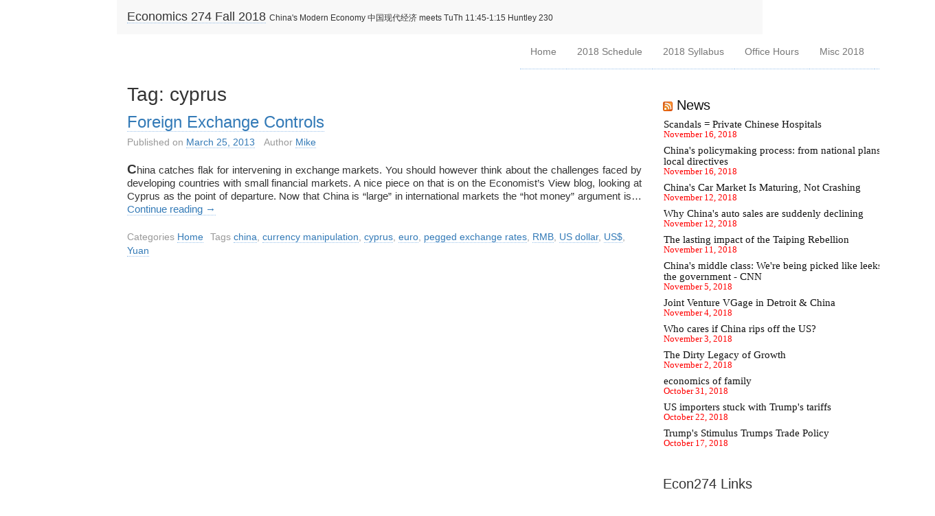

--- FILE ---
content_type: text/html; charset=UTF-8
request_url: https://econ274.academic.wlu.edu/tag/cyprus/
body_size: 13695
content:

<!DOCTYPE html>

<!--[if IE 7]>
<html class="ie ie7" lang="en-US">
<![endif]-->
<!--[if IE 8]>
<html class="ie ie8" lang="en-US">
<![endif]-->
<!--[if !(IE 7) | !(IE 8)  ]><!-->
<html lang="en-US">
<!--<![endif]-->

<head>
	
	<meta charset="UTF-8">
	<meta http-equiv="X-UA-Compatible" content="IE=edge">
	<meta name="viewport" content="width=device-width, initial-scale=1">
	
	<link rel="profile" href="http://gmpg.org/xfn/11" />
	<link rel="pingback" href="https://econ274.academic.wlu.edu/xmlrpc.php" />

		<!--[if lt IE 9]>
	<script src="https://econ274.academic.wlu.edu/wp-content/themes/wpstart/js/html5shiv/html5shiv.min.js?ver=3.7.3" type="text/javascript"></script>
	<![endif]-->

	<!-- WPstart v1.2.7 - http://wordpress.org/themes/wpstart -->

		<title>cyprus &#8211; Economics 274 Fall 2018</title>
<meta name='robots' content='max-image-preview:large' />
<link rel='dns-prefetch' href='//v0.wordpress.com' />
<link rel='dns-prefetch' href='//jetpack.wordpress.com' />
<link rel='dns-prefetch' href='//s0.wp.com' />
<link rel='dns-prefetch' href='//public-api.wordpress.com' />
<link rel='dns-prefetch' href='//0.gravatar.com' />
<link rel='dns-prefetch' href='//1.gravatar.com' />
<link rel='dns-prefetch' href='//2.gravatar.com' />
<link rel='dns-prefetch' href='//widgets.wp.com' />
<link rel="alternate" type="application/rss+xml" title="Economics 274 Fall 2018 &raquo; Feed" href="https://econ274.academic.wlu.edu/feed/" />
<link rel="alternate" type="application/rss+xml" title="Economics 274 Fall 2018 &raquo; Comments Feed" href="https://econ274.academic.wlu.edu/comments/feed/" />
<link rel="alternate" type="application/rss+xml" title="Economics 274 Fall 2018 &raquo; cyprus Tag Feed" href="https://econ274.academic.wlu.edu/tag/cyprus/feed/" />
<style id='wp-img-auto-sizes-contain-inline-css' type='text/css'>
img:is([sizes=auto i],[sizes^="auto," i]){contain-intrinsic-size:3000px 1500px}
/*# sourceURL=wp-img-auto-sizes-contain-inline-css */
</style>
<style id='wp-emoji-styles-inline-css' type='text/css'>

	img.wp-smiley, img.emoji {
		display: inline !important;
		border: none !important;
		box-shadow: none !important;
		height: 1em !important;
		width: 1em !important;
		margin: 0 0.07em !important;
		vertical-align: -0.1em !important;
		background: none !important;
		padding: 0 !important;
	}
/*# sourceURL=wp-emoji-styles-inline-css */
</style>
<style id='wp-block-library-inline-css' type='text/css'>
:root{--wp-block-synced-color:#7a00df;--wp-block-synced-color--rgb:122,0,223;--wp-bound-block-color:var(--wp-block-synced-color);--wp-editor-canvas-background:#ddd;--wp-admin-theme-color:#007cba;--wp-admin-theme-color--rgb:0,124,186;--wp-admin-theme-color-darker-10:#006ba1;--wp-admin-theme-color-darker-10--rgb:0,107,160.5;--wp-admin-theme-color-darker-20:#005a87;--wp-admin-theme-color-darker-20--rgb:0,90,135;--wp-admin-border-width-focus:2px}@media (min-resolution:192dpi){:root{--wp-admin-border-width-focus:1.5px}}.wp-element-button{cursor:pointer}:root .has-very-light-gray-background-color{background-color:#eee}:root .has-very-dark-gray-background-color{background-color:#313131}:root .has-very-light-gray-color{color:#eee}:root .has-very-dark-gray-color{color:#313131}:root .has-vivid-green-cyan-to-vivid-cyan-blue-gradient-background{background:linear-gradient(135deg,#00d084,#0693e3)}:root .has-purple-crush-gradient-background{background:linear-gradient(135deg,#34e2e4,#4721fb 50%,#ab1dfe)}:root .has-hazy-dawn-gradient-background{background:linear-gradient(135deg,#faaca8,#dad0ec)}:root .has-subdued-olive-gradient-background{background:linear-gradient(135deg,#fafae1,#67a671)}:root .has-atomic-cream-gradient-background{background:linear-gradient(135deg,#fdd79a,#004a59)}:root .has-nightshade-gradient-background{background:linear-gradient(135deg,#330968,#31cdcf)}:root .has-midnight-gradient-background{background:linear-gradient(135deg,#020381,#2874fc)}:root{--wp--preset--font-size--normal:16px;--wp--preset--font-size--huge:42px}.has-regular-font-size{font-size:1em}.has-larger-font-size{font-size:2.625em}.has-normal-font-size{font-size:var(--wp--preset--font-size--normal)}.has-huge-font-size{font-size:var(--wp--preset--font-size--huge)}.has-text-align-center{text-align:center}.has-text-align-left{text-align:left}.has-text-align-right{text-align:right}.has-fit-text{white-space:nowrap!important}#end-resizable-editor-section{display:none}.aligncenter{clear:both}.items-justified-left{justify-content:flex-start}.items-justified-center{justify-content:center}.items-justified-right{justify-content:flex-end}.items-justified-space-between{justify-content:space-between}.screen-reader-text{border:0;clip-path:inset(50%);height:1px;margin:-1px;overflow:hidden;padding:0;position:absolute;width:1px;word-wrap:normal!important}.screen-reader-text:focus{background-color:#ddd;clip-path:none;color:#444;display:block;font-size:1em;height:auto;left:5px;line-height:normal;padding:15px 23px 14px;text-decoration:none;top:5px;width:auto;z-index:100000}html :where(.has-border-color){border-style:solid}html :where([style*=border-top-color]){border-top-style:solid}html :where([style*=border-right-color]){border-right-style:solid}html :where([style*=border-bottom-color]){border-bottom-style:solid}html :where([style*=border-left-color]){border-left-style:solid}html :where([style*=border-width]){border-style:solid}html :where([style*=border-top-width]){border-top-style:solid}html :where([style*=border-right-width]){border-right-style:solid}html :where([style*=border-bottom-width]){border-bottom-style:solid}html :where([style*=border-left-width]){border-left-style:solid}html :where(img[class*=wp-image-]){height:auto;max-width:100%}:where(figure){margin:0 0 1em}html :where(.is-position-sticky){--wp-admin--admin-bar--position-offset:var(--wp-admin--admin-bar--height,0px)}@media screen and (max-width:600px){html :where(.is-position-sticky){--wp-admin--admin-bar--position-offset:0px}}

/*# sourceURL=wp-block-library-inline-css */
</style><style id='global-styles-inline-css' type='text/css'>
:root{--wp--preset--aspect-ratio--square: 1;--wp--preset--aspect-ratio--4-3: 4/3;--wp--preset--aspect-ratio--3-4: 3/4;--wp--preset--aspect-ratio--3-2: 3/2;--wp--preset--aspect-ratio--2-3: 2/3;--wp--preset--aspect-ratio--16-9: 16/9;--wp--preset--aspect-ratio--9-16: 9/16;--wp--preset--color--black: #000000;--wp--preset--color--cyan-bluish-gray: #abb8c3;--wp--preset--color--white: #ffffff;--wp--preset--color--pale-pink: #f78da7;--wp--preset--color--vivid-red: #cf2e2e;--wp--preset--color--luminous-vivid-orange: #ff6900;--wp--preset--color--luminous-vivid-amber: #fcb900;--wp--preset--color--light-green-cyan: #7bdcb5;--wp--preset--color--vivid-green-cyan: #00d084;--wp--preset--color--pale-cyan-blue: #8ed1fc;--wp--preset--color--vivid-cyan-blue: #0693e3;--wp--preset--color--vivid-purple: #9b51e0;--wp--preset--gradient--vivid-cyan-blue-to-vivid-purple: linear-gradient(135deg,rgb(6,147,227) 0%,rgb(155,81,224) 100%);--wp--preset--gradient--light-green-cyan-to-vivid-green-cyan: linear-gradient(135deg,rgb(122,220,180) 0%,rgb(0,208,130) 100%);--wp--preset--gradient--luminous-vivid-amber-to-luminous-vivid-orange: linear-gradient(135deg,rgb(252,185,0) 0%,rgb(255,105,0) 100%);--wp--preset--gradient--luminous-vivid-orange-to-vivid-red: linear-gradient(135deg,rgb(255,105,0) 0%,rgb(207,46,46) 100%);--wp--preset--gradient--very-light-gray-to-cyan-bluish-gray: linear-gradient(135deg,rgb(238,238,238) 0%,rgb(169,184,195) 100%);--wp--preset--gradient--cool-to-warm-spectrum: linear-gradient(135deg,rgb(74,234,220) 0%,rgb(151,120,209) 20%,rgb(207,42,186) 40%,rgb(238,44,130) 60%,rgb(251,105,98) 80%,rgb(254,248,76) 100%);--wp--preset--gradient--blush-light-purple: linear-gradient(135deg,rgb(255,206,236) 0%,rgb(152,150,240) 100%);--wp--preset--gradient--blush-bordeaux: linear-gradient(135deg,rgb(254,205,165) 0%,rgb(254,45,45) 50%,rgb(107,0,62) 100%);--wp--preset--gradient--luminous-dusk: linear-gradient(135deg,rgb(255,203,112) 0%,rgb(199,81,192) 50%,rgb(65,88,208) 100%);--wp--preset--gradient--pale-ocean: linear-gradient(135deg,rgb(255,245,203) 0%,rgb(182,227,212) 50%,rgb(51,167,181) 100%);--wp--preset--gradient--electric-grass: linear-gradient(135deg,rgb(202,248,128) 0%,rgb(113,206,126) 100%);--wp--preset--gradient--midnight: linear-gradient(135deg,rgb(2,3,129) 0%,rgb(40,116,252) 100%);--wp--preset--font-size--small: 13px;--wp--preset--font-size--medium: 20px;--wp--preset--font-size--large: 36px;--wp--preset--font-size--x-large: 42px;--wp--preset--spacing--20: 0.44rem;--wp--preset--spacing--30: 0.67rem;--wp--preset--spacing--40: 1rem;--wp--preset--spacing--50: 1.5rem;--wp--preset--spacing--60: 2.25rem;--wp--preset--spacing--70: 3.38rem;--wp--preset--spacing--80: 5.06rem;--wp--preset--shadow--natural: 6px 6px 9px rgba(0, 0, 0, 0.2);--wp--preset--shadow--deep: 12px 12px 50px rgba(0, 0, 0, 0.4);--wp--preset--shadow--sharp: 6px 6px 0px rgba(0, 0, 0, 0.2);--wp--preset--shadow--outlined: 6px 6px 0px -3px rgb(255, 255, 255), 6px 6px rgb(0, 0, 0);--wp--preset--shadow--crisp: 6px 6px 0px rgb(0, 0, 0);}:where(.is-layout-flex){gap: 0.5em;}:where(.is-layout-grid){gap: 0.5em;}body .is-layout-flex{display: flex;}.is-layout-flex{flex-wrap: wrap;align-items: center;}.is-layout-flex > :is(*, div){margin: 0;}body .is-layout-grid{display: grid;}.is-layout-grid > :is(*, div){margin: 0;}:where(.wp-block-columns.is-layout-flex){gap: 2em;}:where(.wp-block-columns.is-layout-grid){gap: 2em;}:where(.wp-block-post-template.is-layout-flex){gap: 1.25em;}:where(.wp-block-post-template.is-layout-grid){gap: 1.25em;}.has-black-color{color: var(--wp--preset--color--black) !important;}.has-cyan-bluish-gray-color{color: var(--wp--preset--color--cyan-bluish-gray) !important;}.has-white-color{color: var(--wp--preset--color--white) !important;}.has-pale-pink-color{color: var(--wp--preset--color--pale-pink) !important;}.has-vivid-red-color{color: var(--wp--preset--color--vivid-red) !important;}.has-luminous-vivid-orange-color{color: var(--wp--preset--color--luminous-vivid-orange) !important;}.has-luminous-vivid-amber-color{color: var(--wp--preset--color--luminous-vivid-amber) !important;}.has-light-green-cyan-color{color: var(--wp--preset--color--light-green-cyan) !important;}.has-vivid-green-cyan-color{color: var(--wp--preset--color--vivid-green-cyan) !important;}.has-pale-cyan-blue-color{color: var(--wp--preset--color--pale-cyan-blue) !important;}.has-vivid-cyan-blue-color{color: var(--wp--preset--color--vivid-cyan-blue) !important;}.has-vivid-purple-color{color: var(--wp--preset--color--vivid-purple) !important;}.has-black-background-color{background-color: var(--wp--preset--color--black) !important;}.has-cyan-bluish-gray-background-color{background-color: var(--wp--preset--color--cyan-bluish-gray) !important;}.has-white-background-color{background-color: var(--wp--preset--color--white) !important;}.has-pale-pink-background-color{background-color: var(--wp--preset--color--pale-pink) !important;}.has-vivid-red-background-color{background-color: var(--wp--preset--color--vivid-red) !important;}.has-luminous-vivid-orange-background-color{background-color: var(--wp--preset--color--luminous-vivid-orange) !important;}.has-luminous-vivid-amber-background-color{background-color: var(--wp--preset--color--luminous-vivid-amber) !important;}.has-light-green-cyan-background-color{background-color: var(--wp--preset--color--light-green-cyan) !important;}.has-vivid-green-cyan-background-color{background-color: var(--wp--preset--color--vivid-green-cyan) !important;}.has-pale-cyan-blue-background-color{background-color: var(--wp--preset--color--pale-cyan-blue) !important;}.has-vivid-cyan-blue-background-color{background-color: var(--wp--preset--color--vivid-cyan-blue) !important;}.has-vivid-purple-background-color{background-color: var(--wp--preset--color--vivid-purple) !important;}.has-black-border-color{border-color: var(--wp--preset--color--black) !important;}.has-cyan-bluish-gray-border-color{border-color: var(--wp--preset--color--cyan-bluish-gray) !important;}.has-white-border-color{border-color: var(--wp--preset--color--white) !important;}.has-pale-pink-border-color{border-color: var(--wp--preset--color--pale-pink) !important;}.has-vivid-red-border-color{border-color: var(--wp--preset--color--vivid-red) !important;}.has-luminous-vivid-orange-border-color{border-color: var(--wp--preset--color--luminous-vivid-orange) !important;}.has-luminous-vivid-amber-border-color{border-color: var(--wp--preset--color--luminous-vivid-amber) !important;}.has-light-green-cyan-border-color{border-color: var(--wp--preset--color--light-green-cyan) !important;}.has-vivid-green-cyan-border-color{border-color: var(--wp--preset--color--vivid-green-cyan) !important;}.has-pale-cyan-blue-border-color{border-color: var(--wp--preset--color--pale-cyan-blue) !important;}.has-vivid-cyan-blue-border-color{border-color: var(--wp--preset--color--vivid-cyan-blue) !important;}.has-vivid-purple-border-color{border-color: var(--wp--preset--color--vivid-purple) !important;}.has-vivid-cyan-blue-to-vivid-purple-gradient-background{background: var(--wp--preset--gradient--vivid-cyan-blue-to-vivid-purple) !important;}.has-light-green-cyan-to-vivid-green-cyan-gradient-background{background: var(--wp--preset--gradient--light-green-cyan-to-vivid-green-cyan) !important;}.has-luminous-vivid-amber-to-luminous-vivid-orange-gradient-background{background: var(--wp--preset--gradient--luminous-vivid-amber-to-luminous-vivid-orange) !important;}.has-luminous-vivid-orange-to-vivid-red-gradient-background{background: var(--wp--preset--gradient--luminous-vivid-orange-to-vivid-red) !important;}.has-very-light-gray-to-cyan-bluish-gray-gradient-background{background: var(--wp--preset--gradient--very-light-gray-to-cyan-bluish-gray) !important;}.has-cool-to-warm-spectrum-gradient-background{background: var(--wp--preset--gradient--cool-to-warm-spectrum) !important;}.has-blush-light-purple-gradient-background{background: var(--wp--preset--gradient--blush-light-purple) !important;}.has-blush-bordeaux-gradient-background{background: var(--wp--preset--gradient--blush-bordeaux) !important;}.has-luminous-dusk-gradient-background{background: var(--wp--preset--gradient--luminous-dusk) !important;}.has-pale-ocean-gradient-background{background: var(--wp--preset--gradient--pale-ocean) !important;}.has-electric-grass-gradient-background{background: var(--wp--preset--gradient--electric-grass) !important;}.has-midnight-gradient-background{background: var(--wp--preset--gradient--midnight) !important;}.has-small-font-size{font-size: var(--wp--preset--font-size--small) !important;}.has-medium-font-size{font-size: var(--wp--preset--font-size--medium) !important;}.has-large-font-size{font-size: var(--wp--preset--font-size--large) !important;}.has-x-large-font-size{font-size: var(--wp--preset--font-size--x-large) !important;}
/*# sourceURL=global-styles-inline-css */
</style>

<style id='classic-theme-styles-inline-css' type='text/css'>
/*! This file is auto-generated */
.wp-block-button__link{color:#fff;background-color:#32373c;border-radius:9999px;box-shadow:none;text-decoration:none;padding:calc(.667em + 2px) calc(1.333em + 2px);font-size:1.125em}.wp-block-file__button{background:#32373c;color:#fff;text-decoration:none}
/*# sourceURL=/wp-includes/css/classic-themes.min.css */
</style>
<link rel='stylesheet' id='contact-form-7-css' href='https://econ274.academic.wlu.edu/wp-content/plugins/contact-form-7/includes/css/styles.css?ver=6.1.4' type='text/css' media='all' />
<link rel='stylesheet' id='h5p-plugin-styles-css' href='https://econ274.academic.wlu.edu/wp-content/plugins/h5p/h5p-php-library/styles/h5p.css?ver=1.16.2' type='text/css' media='all' />
<link rel='stylesheet' id='wpstart-style-css' href='https://econ274.academic.wlu.edu/wp-content/themes/wpstart/style.css?ver=1.2.7' type='text/css' media='all' />
<link rel='stylesheet' id='jetpack_likes-css' href='https://econ274.academic.wlu.edu/wp-content/plugins/jetpack/modules/likes/style.css?ver=15.4' type='text/css' media='all' />
<link rel='stylesheet' id='jetpack-subscriptions-css' href='https://econ274.academic.wlu.edu/wp-content/plugins/jetpack/_inc/build/subscriptions/subscriptions.min.css?ver=15.4' type='text/css' media='all' />
<script type="text/javascript" src="https://econ274.academic.wlu.edu/wp-includes/js/jquery/jquery.min.js?ver=3.7.1" id="jquery-core-js"></script>
<script type="text/javascript" src="https://econ274.academic.wlu.edu/wp-includes/js/jquery/jquery-migrate.min.js?ver=3.4.1" id="jquery-migrate-js"></script>
<script type="text/javascript" src="https://econ274.academic.wlu.edu/wp-content/themes/wpstart/js/respond/respond.min.js?ver=1.4.2" id="respond-js"></script>
<link rel="https://api.w.org/" href="https://econ274.academic.wlu.edu/wp-json/" /><link rel="alternate" title="JSON" type="application/json" href="https://econ274.academic.wlu.edu/wp-json/wp/v2/tags/22" /><link rel="EditURI" type="application/rsd+xml" title="RSD" href="https://econ274.academic.wlu.edu/xmlrpc.php?rsd" />

<script type="text/javascript">
(function(url){
	if(/(?:Chrome\/26\.0\.1410\.63 Safari\/537\.31|WordfenceTestMonBot)/.test(navigator.userAgent)){ return; }
	var addEvent = function(evt, handler) {
		if (window.addEventListener) {
			document.addEventListener(evt, handler, false);
		} else if (window.attachEvent) {
			document.attachEvent('on' + evt, handler);
		}
	};
	var removeEvent = function(evt, handler) {
		if (window.removeEventListener) {
			document.removeEventListener(evt, handler, false);
		} else if (window.detachEvent) {
			document.detachEvent('on' + evt, handler);
		}
	};
	var evts = 'contextmenu dblclick drag dragend dragenter dragleave dragover dragstart drop keydown keypress keyup mousedown mousemove mouseout mouseover mouseup mousewheel scroll'.split(' ');
	var logHuman = function() {
		if (window.wfLogHumanRan) { return; }
		window.wfLogHumanRan = true;
		var wfscr = document.createElement('script');
		wfscr.type = 'text/javascript';
		wfscr.async = true;
		wfscr.src = url + '&r=' + Math.random();
		(document.getElementsByTagName('head')[0]||document.getElementsByTagName('body')[0]).appendChild(wfscr);
		for (var i = 0; i < evts.length; i++) {
			removeEvent(evts[i], logHuman);
		}
	};
	for (var i = 0; i < evts.length; i++) {
		addEvent(evts[i], logHuman);
	}
})('//econ274.academic.wlu.edu/?wordfence_lh=1&hid=4C8AAFA815D76B7355F2A18CFDD24555');
</script>		<style type="text/css" id="wpstart-header-style">
					.site-header {
				background: url(https://econ274.academic.wlu.edu/wp-content/themes/wpstart/images/headers/default.png) no-repeat scroll top;
				background-size: 1600px auto;
				min-height: 50px;
			}
					.site-title a {
				color: #333333;
			}
				</style>
	
<!-- Jetpack Open Graph Tags -->
<meta property="og:type" content="website" />
<meta property="og:title" content="cyprus &#8211; Economics 274 Fall 2018" />
<meta property="og:url" content="https://econ274.academic.wlu.edu/tag/cyprus/" />
<meta property="og:site_name" content="Economics 274 Fall 2018" />
<meta property="og:image" content="https://s0.wp.com/i/blank.jpg" />
<meta property="og:image:width" content="200" />
<meta property="og:image:height" content="200" />
<meta property="og:image:alt" content="" />
<meta property="og:locale" content="en_US" />

<!-- End Jetpack Open Graph Tags -->

	<link rel="stylesheet" type="text/css" href="https://econ274.academic.wlu.edu?custom-css=1&#038;csblog=27&#038;cscache=5&#038;csrev=389" />
	<!-- Fonts Plugin CSS - https://fontsplugin.com/ -->
	<style>
			</style>
	<!-- Fonts Plugin CSS -->
	</head>

<body class="archive tag tag-cyprus tag-22 wp-theme-wpstart layout-boxed two-columns-right-sidebar">

		<div id="wrapper">
	
	<a class="screen-reader-text skip-link sr-only" href="#content" title="Skip to content">Skip to content</a>
	
				<header id="header" class="site-header navbar navbar-static-top" role="banner">
		
			<div class="container">
		<div class="row">
		
			<div class="site-brand">
			
							<p class="site-title">
													<a href="https://econ274.academic.wlu.edu/" title="Economics 274 Fall 2018">
						Economics 274 Fall 2018					</a>
												</p>
							<p class="site-description">China&#039;s Modern Economy 中国现代经济 meets TuTh 11:45-1:15 Huntley 230</p>
							
			</div><!-- .site-brand -->
	
							<input type="checkbox" id="navbar-navigation-toggle" />
				<label for="navbar-navigation-toggle" class="navigation-toggle" onclick>
					<span class="screen-reader-text sr-only">Navigation</span>
					<span class="icon-bar"></span>
					<span class="icon-bar"></span>
					<span class="icon-bar"></span>
				</label>	
				<nav id="navbar-navigation" class="navigation navbar-navigation navbar-collapse" role="navigation">
					<ul id="menu-home" class="menu site-navigation nav navbar-nav navbar-right"><li id="menu-item-6646" class="menu-item menu-item-type-custom menu-item-object-custom menu-item-home menu-item-6646"><a href="http://econ274.academic.wlu.edu/">Home</a></li>
<li id="menu-item-8873" class="menu-item menu-item-type-post_type menu-item-object-page menu-item-8873"><a href="https://econ274.academic.wlu.edu/2018-schedule/">2018 Schedule</a></li>
<li id="menu-item-8858" class="menu-item menu-item-type-post_type menu-item-object-page menu-item-8858"><a href="https://econ274.academic.wlu.edu/2018-syllabus-schedule/">2018 Syllabus</a></li>
<li id="menu-item-8877" class="menu-item menu-item-type-post_type menu-item-object-page menu-item-8877"><a href="https://econ274.academic.wlu.edu/office-hours/">Office Hours</a></li>
<li id="menu-item-9073" class="menu-item menu-item-type-post_type menu-item-object-page menu-item-has-children menu-item-9073"><a href="https://econ274.academic.wlu.edu/misc-2018/">Misc 2018</a>
<ul class="sub-menu">
	<li id="menu-item-8922" class="menu-item menu-item-type-post_type menu-item-object-page menu-item-8922"><a href="https://econ274.academic.wlu.edu/2018-texts/">2018 Texts</a></li>
	<li id="menu-item-8987" class="menu-item menu-item-type-post_type menu-item-object-page menu-item-8987"><a href="https://econ274.academic.wlu.edu/ash-paper/">Ash Paper</a></li>
	<li id="menu-item-9028" class="menu-item menu-item-type-post_type menu-item-object-page menu-item-9028"><a href="https://econ274.academic.wlu.edu/midterm-1/">Midterm #1</a></li>
	<li id="menu-item-6667" class="menu-item menu-item-type-post_type menu-item-object-page menu-item-6667"><a href="https://econ274.academic.wlu.edu/migration-paper-resources/">Migration Bibliography</a></li>
	<li id="menu-item-9050" class="menu-item menu-item-type-post_type menu-item-object-page menu-item-9050"><a href="https://econ274.academic.wlu.edu/paper-2/">Paper #2</a></li>
	<li id="menu-item-6702" class="menu-item menu-item-type-post_type menu-item-object-page menu-item-has-children menu-item-6702"><a href="https://econ274.academic.wlu.edu/archives/">Archives</a>
	<ul class="sub-menu">
		<li id="menu-item-7913" class="menu-item menu-item-type-post_type menu-item-object-page menu-item-7913"><a href="https://econ274.academic.wlu.edu/2017-schedule/">2017 Schedule</a></li>
		<li id="menu-item-7908" class="menu-item menu-item-type-post_type menu-item-object-page menu-item-7908"><a href="https://econ274.academic.wlu.edu/2017-syllabus/">2017 Syllabus</a></li>
		<li id="menu-item-6651" class="menu-item menu-item-type-post_type menu-item-object-page menu-item-has-children menu-item-6651"><a href="https://econ274.academic.wlu.edu/handouts/">2017 Memos &amp; Notes</a>
		<ul class="sub-menu">
			<li id="menu-item-6652" class="menu-item menu-item-type-post_type menu-item-object-page menu-item-6652"><a href="https://econ274.academic.wlu.edu/agricultural-contracting/">Agricultural Contracting</a></li>
			<li id="menu-item-6653" class="menu-item menu-item-type-post_type menu-item-object-page menu-item-6653"><a href="https://econ274.academic.wlu.edu/bibtest/">BibTest</a></li>
			<li id="menu-item-6666" class="menu-item menu-item-type-post_type menu-item-object-page menu-item-6666"><a href="https://econ274.academic.wlu.edu/paper-assignments/master-list/">China Bibliography</a></li>
			<li id="menu-item-6661" class="menu-item menu-item-type-post_type menu-item-object-page menu-item-6661"><a href="https://econ274.academic.wlu.edu/jmu-talk/">JMU Talk</a></li>
			<li id="menu-item-6896" class="menu-item menu-item-type-post_type menu-item-object-page menu-item-6896"><a href="https://econ274.academic.wlu.edu/readings-topics/">Readings</a></li>
			<li id="menu-item-7121" class="menu-item menu-item-type-post_type menu-item-object-page menu-item-7121"><a href="https://econ274.academic.wlu.edu/handouts/rule-of-7072/">Rule of 70/72</a></li>
			<li id="menu-item-8572" class="menu-item menu-item-type-post_type menu-item-object-page menu-item-8572"><a href="https://econ274.academic.wlu.edu/handouts/solow-model/">Solow Model</a></li>
		</ul>
</li>
		<li id="menu-item-6654" class="menu-item menu-item-type-post_type menu-item-object-page menu-item-has-children menu-item-6654"><a href="https://econ274.academic.wlu.edu/pages/">2017 Blogs &amp; Papers</a>
		<ul class="sub-menu">
			<li id="menu-item-6655" class="menu-item menu-item-type-post_type menu-item-object-page menu-item-6655"><a href="https://econ274.academic.wlu.edu/pages/blogging-basics/">Basics of Blogging</a></li>
			<li id="menu-item-7436" class="menu-item menu-item-type-post_type menu-item-object-page menu-item-7436"><a href="https://econ274.academic.wlu.edu/blog-topics/">Blog Topics</a></li>
			<li id="menu-item-7429" class="menu-item menu-item-type-post_type menu-item-object-page menu-item-7429"><a href="https://econ274.academic.wlu.edu/blog-schedule/">Blog Schedule</a></li>
			<li id="menu-item-6656" class="menu-item menu-item-type-post_type menu-item-object-page menu-item-6656"><a href="https://econ274.academic.wlu.edu/pages/html-hints/">HTML</a></li>
			<li id="menu-item-6657" class="menu-item menu-item-type-post_type menu-item-object-page menu-item-6657"><a href="https://econ274.academic.wlu.edu/pages/links-for-doing-blog-entries/">Potential blog entry topics</a></li>
			<li id="menu-item-6670" class="menu-item menu-item-type-post_type menu-item-object-page menu-item-6670"><a href="https://econ274.academic.wlu.edu/paper-assignments/term-paper-guidelines/">Smitka Paper Guidelines</a></li>
			<li id="menu-item-7415" class="menu-item menu-item-type-post_type menu-item-object-page menu-item-7415"><a href="https://econ274.academic.wlu.edu/paper-1-hessler/">Hessler Paper (#1)</a></li>
			<li id="menu-item-8535" class="menu-item menu-item-type-post_type menu-item-object-page menu-item-8535"><a href="https://econ274.academic.wlu.edu/murphree-paper/">Murphree Paper (#2)</a></li>
			<li id="menu-item-8633" class="menu-item menu-item-type-post_type menu-item-object-page menu-item-8633"><a href="https://econ274.academic.wlu.edu/migration-paper/">Migration Paper</a></li>
		</ul>
</li>
		<li id="menu-item-8639" class="menu-item menu-item-type-post_type menu-item-object-page menu-item-8639"><a href="https://econ274.academic.wlu.edu/potential-blog-topics-274/">2017 Blog Topics</a></li>
		<li id="menu-item-8747" class="menu-item menu-item-type-post_type menu-item-object-page menu-item-8747"><a href="https://econ274.academic.wlu.edu/final-paper-assignment/">2017 Final Paper Assignment</a></li>
		<li id="menu-item-7293" class="menu-item menu-item-type-post_type menu-item-object-page menu-item-7293"><a href="https://econ274.academic.wlu.edu/winter-2016-schedule/">Winter 2016 Schedule</a></li>
		<li id="menu-item-7294" class="menu-item menu-item-type-post_type menu-item-object-page menu-item-has-children menu-item-7294"><a href="https://econ274.academic.wlu.edu/winter-2016-syllabus/">Winter 2016 Syllabus</a>
		<ul class="sub-menu">
			<li id="menu-item-7539" class="menu-item menu-item-type-post_type menu-item-object-page menu-item-7539"><a href="https://econ274.academic.wlu.edu/li-paper-prompt/">Paper #2 (Li)</a></li>
			<li id="menu-item-7706" class="menu-item menu-item-type-post_type menu-item-object-page menu-item-7706"><a href="https://econ274.academic.wlu.edu/paper-3-migration/">Paper #3 (Migration)</a></li>
			<li id="menu-item-7736" class="menu-item menu-item-type-post_type menu-item-object-page menu-item-7736"><a href="https://econ274.academic.wlu.edu/final-paper-policy-memo-to-chinas-leadership/">Final 2016 Paper: Policy Memo</a></li>
		</ul>
</li>
		<li id="menu-item-7854" class="menu-item menu-item-type-post_type menu-item-object-page menu-item-7854"><a href="https://econ274.academic.wlu.edu/mon-ppt/">Mon ppt</a></li>
		<li id="menu-item-7851" class="menu-item menu-item-type-post_type menu-item-object-page menu-item-7851"><a href="https://econ274.academic.wlu.edu/wed-ppt/">Wed Ppt</a></li>
		<li id="menu-item-7287" class="menu-item menu-item-type-post_type menu-item-object-page menu-item-has-children menu-item-7287"><a href="https://econ274.academic.wlu.edu/fall-2015-archive/">Fall 2015 Archive</a>
		<ul class="sub-menu">
			<li id="menu-item-6714" class="menu-item menu-item-type-post_type menu-item-object-page menu-item-6714"><a href="https://econ274.academic.wlu.edu/2015-fall/">Fall 2015 Syllabus</a></li>
			<li id="menu-item-6751" class="menu-item menu-item-type-post_type menu-item-object-page menu-item-6751"><a href="https://econ274.academic.wlu.edu/fall-2015-schedule/">Fall 2015 Schedule</a></li>
			<li id="menu-item-6993" class="menu-item menu-item-type-post_type menu-item-object-page menu-item-6993"><a href="https://econ274.academic.wlu.edu/hessler-paper/">Fall 2015 Hessler Paper</a></li>
			<li id="menu-item-7074" class="menu-item menu-item-type-post_type menu-item-object-page menu-item-7074"><a href="https://econ274.academic.wlu.edu/2015-fall-li-paper/">2015 Fall Li Paper</a></li>
			<li id="menu-item-7288" class="menu-item menu-item-type-post_type menu-item-object-page menu-item-7288"><a href="https://econ274.academic.wlu.edu/fall-2015-migration-paper/">Fall 2015 Migration Paper</a></li>
			<li id="menu-item-7273" class="menu-item menu-item-type-post_type menu-item-object-page menu-item-7273"><a href="https://econ274.academic.wlu.edu/fall-2015-wallace-paper/">Fall 2015 Wallace Paper</a></li>
			<li id="menu-item-6968" class="menu-item menu-item-type-post_type menu-item-object-page menu-item-has-children menu-item-6968"><a href="https://econ274.academic.wlu.edu/class-notes/">Class notes</a>
			<ul class="sub-menu">
				<li id="menu-item-6974" class="menu-item menu-item-type-post_type menu-item-object-page menu-item-6974"><a href="https://econ274.academic.wlu.edu/class-notes/class-01/">Class 01</a></li>
				<li id="menu-item-6969" class="menu-item menu-item-type-post_type menu-item-object-page menu-item-6969"><a href="https://econ274.academic.wlu.edu/class-notes/class-02/">Class 02</a></li>
				<li id="menu-item-6980" class="menu-item menu-item-type-post_type menu-item-object-page menu-item-6980"><a href="https://econ274.academic.wlu.edu/class-notes/class-03/">Class 03</a></li>
				<li id="menu-item-7002" class="menu-item menu-item-type-post_type menu-item-object-page menu-item-7002"><a href="https://econ274.academic.wlu.edu/class-notes/class-05/">Class 05</a></li>
				<li id="menu-item-7055" class="menu-item menu-item-type-post_type menu-item-object-page menu-item-7055"><a href="https://econ274.academic.wlu.edu/09-30-notes/">09.30 notes</a></li>
				<li id="menu-item-7083" class="menu-item menu-item-type-post_type menu-item-object-page menu-item-7083"><a href="https://econ274.academic.wlu.edu/10-05-notes/">10.05 notes</a></li>
				<li id="menu-item-7097" class="menu-item menu-item-type-post_type menu-item-object-page menu-item-7097"><a href="https://econ274.academic.wlu.edu/class-notes/10-09-class/">10.09 class</a></li>
				<li id="menu-item-7103" class="menu-item menu-item-type-post_type menu-item-object-page menu-item-7103"><a href="https://econ274.academic.wlu.edu/class-notes/10-14-class/">10.14 class</a></li>
				<li id="menu-item-7154" class="menu-item menu-item-type-post_type menu-item-object-page menu-item-7154"><a href="https://econ274.academic.wlu.edu/10-21-notes/">10.21 Notes</a></li>
			</ul>
</li>
		</ul>
</li>
		<li id="menu-item-6679" class="menu-item menu-item-type-post_type menu-item-object-page menu-item-has-children menu-item-6679"><a href="https://econ274.academic.wlu.edu/archives/2015-winter/">2015 Winter Archive</a>
		<ul class="sub-menu">
			<li id="menu-item-6649" class="menu-item menu-item-type-post_type menu-item-object-page menu-item-6649"><a href="https://econ274.academic.wlu.edu/archives/2015-winter/2015-draft-schedule/">2015 (Winter) Schedule</a></li>
			<li id="menu-item-6650" class="menu-item menu-item-type-post_type menu-item-object-page menu-item-6650"><a href="https://econ274.academic.wlu.edu/archives/2015-winter/2015-draft-syllabus/">2015 (Winter) Syllabus</a></li>
			<li id="menu-item-6659" class="menu-item menu-item-type-post_type menu-item-object-page menu-item-6659"><a href="https://econ274.academic.wlu.edu/final-exam/">Final Exam</a></li>
			<li id="menu-item-6663" class="menu-item menu-item-type-post_type menu-item-object-page menu-item-has-children menu-item-6663"><a href="https://econ274.academic.wlu.edu/paper-assignments/">Paper Assignments</a>
			<ul class="sub-menu">
				<li id="menu-item-6664" class="menu-item menu-item-type-post_type menu-item-object-page menu-item-6664"><a href="https://econ274.academic.wlu.edu/paper-assignments/2015-hessler-one-page-memo/">2015 Hessler one-page memo</a></li>
				<li id="menu-item-6665" class="menu-item menu-item-type-post_type menu-item-object-page menu-item-6665"><a href="https://econ274.academic.wlu.edu/paper-assignments/2015-hessler-paper/">2015 Hessler Paper</a></li>
				<li id="menu-item-6647" class="menu-item menu-item-type-post_type menu-item-object-page menu-item-6647"><a href="https://econ274.academic.wlu.edu/li-paper/">2015 Li Paper</a></li>
				<li id="menu-item-6648" class="menu-item menu-item-type-post_type menu-item-object-page menu-item-6648"><a href="https://econ274.academic.wlu.edu/2015-migration-paper/">2015 Migration Paper</a></li>
			</ul>
</li>
		</ul>
</li>
		<li id="menu-item-6708" class="menu-item menu-item-type-post_type menu-item-object-page menu-item-has-children menu-item-6708"><a href="https://econ274.academic.wlu.edu/2014-fall-archives/">2014 Fall Archives</a>
		<ul class="sub-menu">
			<li id="menu-item-6672" class="menu-item menu-item-type-post_type menu-item-object-page menu-item-6672"><a href="https://econ274.academic.wlu.edu/schedule/">Schedule</a></li>
			<li id="menu-item-6674" class="menu-item menu-item-type-post_type menu-item-object-page menu-item-6674"><a href="https://econ274.academic.wlu.edu/syllabus/">Syllabus 2014 Fall</a></li>
			<li id="menu-item-6668" class="menu-item menu-item-type-post_type menu-item-object-page menu-item-6668"><a href="https://econ274.academic.wlu.edu/paper-assignments/migration-paper/">Migration Paper</a></li>
			<li id="menu-item-6908" class="menu-item menu-item-type-post_type menu-item-object-page menu-item-6908"><a href="https://econ274.academic.wlu.edu/fall-274-final/">Fall 274 Final</a></li>
		</ul>
</li>
		<li id="menu-item-6678" class="menu-item menu-item-type-post_type menu-item-object-page menu-item-has-children menu-item-6678"><a href="https://econ274.academic.wlu.edu/archives/winter-2014/">2014 Winter Archives</a>
		<ul class="sub-menu">
			<li id="menu-item-6675" class="menu-item menu-item-type-post_type menu-item-object-page menu-item-6675"><a href="https://econ274.academic.wlu.edu/syllabus-2/">Syllabus 2014</a></li>
			<li id="menu-item-6673" class="menu-item menu-item-type-post_type menu-item-object-page menu-item-6673"><a href="https://econ274.academic.wlu.edu/schedule-2014/">Schedule 2014</a></li>
		</ul>
</li>
		<li id="menu-item-6676" class="menu-item menu-item-type-post_type menu-item-object-page menu-item-has-children menu-item-6676"><a href="https://econ274.academic.wlu.edu/archives/fall-2013-archives/">2013 Fall Archives</a>
		<ul class="sub-menu">
			<li id="menu-item-6686" class="menu-item menu-item-type-post_type menu-item-object-page menu-item-6686"><a href="https://econ274.academic.wlu.edu/archives/fall-2013-archives/syllabus/">Syllabus Fall 2013</a></li>
			<li id="menu-item-6685" class="menu-item menu-item-type-post_type menu-item-object-page menu-item-6685"><a href="https://econ274.academic.wlu.edu/archives/fall-2013-archives/fall-2013-schedule/">Schedule Fall 2013</a></li>
			<li id="menu-item-6682" class="menu-item menu-item-type-post_type menu-item-object-page menu-item-6682"><a href="https://econ274.academic.wlu.edu/archives/fall-2013-archives/fall-2013-texts/">Fall 2013 Texts</a></li>
			<li id="menu-item-6681" class="menu-item menu-item-type-post_type menu-item-object-page menu-item-6681"><a href="https://econ274.academic.wlu.edu/archives/fall-2013-archives/2013-fall-final-exam/">2013 Fall Final Exam</a></li>
			<li id="menu-item-6684" class="menu-item menu-item-type-post_type menu-item-object-page menu-item-6684"><a href="https://econ274.academic.wlu.edu/archives/fall-2013-archives/paper-1-li/">Paper #1: Li</a></li>
			<li id="menu-item-6683" class="menu-item menu-item-type-post_type menu-item-object-page menu-item-6683"><a href="https://econ274.academic.wlu.edu/archives/fall-2013-archives/manufacturing-memo-assignment/">Manufacturing Memo Assignment</a></li>
		</ul>
</li>
		<li id="menu-item-6677" class="menu-item menu-item-type-post_type menu-item-object-page menu-item-has-children menu-item-6677"><a href="https://econ274.academic.wlu.edu/archives/winter-2013/">2013 Winter Archives</a>
		<ul class="sub-menu">
			<li id="menu-item-6688" class="menu-item menu-item-type-post_type menu-item-object-page menu-item-6688"><a href="https://econ274.academic.wlu.edu/archives/winter-2013/syllabus-winter-2013/">Syllabus Winter 2013</a></li>
			<li id="menu-item-6687" class="menu-item menu-item-type-post_type menu-item-object-page menu-item-6687"><a href="https://econ274.academic.wlu.edu/archives/winter-2013/agriculture-paper/">Agriculture Paper (old)</a></li>
			<li id="menu-item-6669" class="menu-item menu-item-type-post_type menu-item-object-page menu-item-6669"><a href="https://econ274.academic.wlu.edu/paper-assignments/migration-paper-assignment/">Migration paper assignment</a></li>
			<li id="menu-item-6696" class="menu-item menu-item-type-post_type menu-item-object-page menu-item-6696"><a href="https://econ274.academic.wlu.edu/archives/winter-2013/readings-v2-fixed-format/week-i/">Week I (password protected)</a></li>
			<li id="menu-item-6695" class="menu-item menu-item-type-post_type menu-item-object-page menu-item-6695"><a href="https://econ274.academic.wlu.edu/archives/winter-2013/readings-v2-fixed-format/week-i-not-password-protected/">Week I (not password protected)</a></li>
			<li id="menu-item-6690" class="menu-item menu-item-type-post_type menu-item-object-page menu-item-6690"><a href="https://econ274.academic.wlu.edu/archives/winter-2013/winter-2013-reading-links/week-ii/">Week II (updated 8 Jan 2013)</a></li>
			<li id="menu-item-6691" class="menu-item menu-item-type-post_type menu-item-object-page menu-item-6691"><a href="https://econ274.academic.wlu.edu/archives/winter-2013/winter-2013-reading-links/week-iii/">Week III</a></li>
			<li id="menu-item-6692" class="menu-item menu-item-type-post_type menu-item-object-page menu-item-6692"><a href="https://econ274.academic.wlu.edu/archives/winter-2013/winter-2013-reading-links/week-iv/">Week IV</a></li>
			<li id="menu-item-6693" class="menu-item menu-item-type-post_type menu-item-object-page menu-item-6693"><a href="https://econ274.academic.wlu.edu/archives/winter-2013/winter-2013-reading-links/week-vii-viii/">Week VII-VIII</a></li>
			<li id="menu-item-6694" class="menu-item menu-item-type-post_type menu-item-object-page menu-item-6694"><a href="https://econ274.academic.wlu.edu/archives/winter-2013/winter-2013-reading-links/week-xi-xii-slides/">Week XI-XII slides</a></li>
		</ul>
</li>
	</ul>
</li>
</ul>
</li>
<li id="menu-item-9078" class="menu-item menu-item-type-post_type menu-item-object-page menu-item-9078"><a href="https://econ274.academic.wlu.edu/mt2/">MT#2</a></li>
</ul>									</nav>
						
		</div><!-- .row -->
	</div><!-- .container -->
	
		</header><!-- #header -->
	
	
	
		<div id="content" class="site-content">
	

			<section class="container">
				<div class="row">
		
		
			<main id="main" class="site-main" role="main">
			
				
			
		<header class="page-header">
			<h1 class="page-title">Tag: <span>cyprus</span></h1>		</header><!-- .page-header -->

										
							

		<article id="post-1642" class="post-1642 post type-post status-publish format-standard hentry category-home tag-china tag-currency-manipulation tag-cyprus tag-euro tag-pegged-exchange-rates tag-rmb tag-us-dollar tag-us tag-yuan wpautop">
		
		<header class="entry-header">
			<h2 class="entry-title"><a href="https://econ274.academic.wlu.edu/2013/03/foreign-exchange-controls/" title="Foreign Exchange Controls" rel="bookmark">Foreign Exchange Controls</a></h2>	
	<span class="meta-date"><span class="meta-date-prep">Published on</span> <a href="https://econ274.academic.wlu.edu/2013/03/foreign-exchange-controls/" rel="bookmark"><time datetime="2013-03-25T14:30:44+00:00">March 25, 2013</time></a></span> <span class="meta-author"><span class="author vcard"><span class="meta-author-prep">Author </span><a href="https://econ274.academic.wlu.edu/author/smitka/" class="url fn n" title="View all posts by Mike">Mike</a></span></span>	</header><!-- .entry-header -->
	
				<div class="entry-summary">
		<p>China catches flak for intervening in exchange markets. You should however think about the challenges faced by developing countries with small financial markets. A nice piece on that is on the Economist&#8217;s View blog, looking at Cyprus as the point of departure. Now that China is &#8220;large&#8221; in international markets the &#8220;hot money&#8221; argument is&hellip; <a href="https://econ274.academic.wlu.edu/2013/03/foreign-exchange-controls/" class="read-more" title="Foreign Exchange Controls"><span>Continue reading <span class="screen-reader-text sr-only">Foreign Exchange Controls</span> <span class="meta-nav">&rarr;</span></span></a></p>
			</div><!-- .entry-summary -->
							
		<footer class="entry-footer">
	<span class="meta-categories"><span class="meta-categories-prep">Categories </span><a href="https://econ274.academic.wlu.edu/category/home/" rel="category tag">Home</a></span><span class="meta-tags"><span class="meta-tags-prep">Tags </span><a href="https://econ274.academic.wlu.edu/tag/china/" rel="tag">china</a>, <a href="https://econ274.academic.wlu.edu/tag/currency-manipulation/" rel="tag">currency manipulation</a>, <a href="https://econ274.academic.wlu.edu/tag/cyprus/" rel="tag">cyprus</a>, <a href="https://econ274.academic.wlu.edu/tag/euro/" rel="tag">euro</a>, <a href="https://econ274.academic.wlu.edu/tag/pegged-exchange-rates/" rel="tag">pegged exchange rates</a>, <a href="https://econ274.academic.wlu.edu/tag/rmb/" rel="tag">RMB</a>, <a href="https://econ274.academic.wlu.edu/tag/us-dollar/" rel="tag">US dollar</a>, <a href="https://econ274.academic.wlu.edu/tag/us/" rel="tag">US$</a>, <a href="https://econ274.academic.wlu.edu/tag/yuan/" rel="tag">Yuan</a></span>	</footer><!-- .entry-footer -->
		
		</article><!-- #post -->
		
							
				
			
			</main><!-- #main -->
			
		
	

<div id="sidebar-primary" class="sidebar sidebar-primary" role="complementary">
		<aside id="rss-3" class="widget-container widget_rss"><h3 class="widget-title"><a class="rsswidget rss-widget-feed" href="http://feeds.pinboard.in/rss/u:msmitka/t:econ274"><img class="rss-widget-icon" style="border:0" width="14" height="14" src="https://econ274.academic.wlu.edu/wp-includes/images/rss.png" alt="RSS" loading="lazy" /></a> <a class="rsswidget rss-widget-title" href="https://pinboard.in/u:msmitka/public/">News</a></h3><ul><li><a class='rsswidget' href='https://www.nytimes.com/2018/11/15/business/china-private-hospitals-putian.html'>Scandals = Private Chinese Hospitals</a> <span class="rss-date">November 16, 2018</span></li><li><a class='rsswidget' href='https://triviumchina.com/2018/09/03/an-intro-to-chinas-policymaking-process/'>China&#039;s policymaking process: from national plans to local directives</a> <span class="rss-date">November 16, 2018</span></li><li><a class='rsswidget' href='https://www.bloomberg.com/opinion/articles/2018-10-14/china-s-car-market-is-maturing-not-crashing'>China&#039;s Car Market Is Maturing, Not Crashing</a> <span class="rss-date">November 12, 2018</span></li><li><a class='rsswidget' href='http://www.autonews.com/article/20180917/RETAIL01/180919822/china-auto-sales'>Why China&#039;s auto sales are suddenly declining</a> <span class="rss-date">November 12, 2018</span></li><li><a class='rsswidget' href='https://voxeu.org/article/lasting-impact-taiping-rebellion'>The lasting impact of the Taiping Rebellion</a> <span class="rss-date">November 11, 2018</span></li><li><a class='rsswidget' href='https://edition.cnn.com/2018/11/03/asia/china-leeks-economy-trade-war-intl/index.html'>China&#039;s middle class: We&#039;re being picked like leeks by the government - CNN</a> <span class="rss-date">November 5, 2018</span></li><li><a class='rsswidget' href='http://www.autonews.com/article/20181104/GLOBAL03/181109984/how-a-detroit-machine-maker-wound-up-in-chinese-hands'>Joint Venture VGage in Detroit &amp; China</a> <span class="rss-date">November 4, 2018</span></li><li><a class='rsswidget' href='https://ftalphaville.ft.com/2018/11/02/1541166358000/Who-cares-if-China-rips-off-the-US-/'>Who cares if China rips off the US?</a> <span class="rss-date">November 3, 2018</span></li><li><a class='rsswidget' href='https://www.bloomberg.com/news/features/2018-11-02/china-s-and-india-s-fight-against-pollution-while-modernizing?srnd=premium'>The Dirty Legacy of Growth</a> <span class="rss-date">November 2, 2018</span></li><li><a class='rsswidget' href='https://www.journals.uchicago.edu/toc/jpe/2018/126/S1'>economics of family</a> <span class="rss-date">October 31, 2018</span></li><li><a class='rsswidget' href='https://www.cnn.com/2018/10/20/business/china-tariffs-exclusion-requests/index.html'>US importers stuck with Trump&#039;s tariffs</a> <span class="rss-date">October 22, 2018</span></li><li><a class='rsswidget' href='https://www.cfr.org/blog/trumps-stimulus-trumps-his-trade-policy'>Trump&#039;s Stimulus Trumps Trade Policy</a> <span class="rss-date">October 17, 2018</span></li></ul></aside><aside id="linkcat-5" class="widget-container widget_links"><h3 class="widget-title">Econ274 Links</h3>
	<ul class='xoxo blogroll'>
<li><a href="https://alecash.net/">Alec Ash</a></li>
<li><a href="http://www.adb.org/countries/prc/main" target="_blank">Asia Development Bank China</a></li>
<li><a href="https://www.bloomberg.com/search?query=china" target="_blank">Bloomberg China</a></li>
<li><a href="http://blog.mpettis.com/" target="_blank">Carnegie Endowment blog</a></li>
<li><a href="http://www.stats.gov.cn/tjsj/ndsj/2017/indexeh.htm">China Statistical Yearbook 2017</a></li>
<li><a href="http://www.thechinastory.org/category/articles/" title="from a China centre in Australia">China Story</a></li>
<li><a href="http://blogs.piie.com/china/" title="Peterson Institute for International Economics">China Watch</a></li>
<li><a href="http://www.stats.gov.cn/english/" title="Official government statistics">Chinese Natl Bureau Stats</a></li>
<li><a href="http://library.duke.edu/research/subject/guides/chinese_studies/internet_resources/bibliographic_databases.html">Chinese Studies Databases</a></li>
<li><a href="http://dimsums.blogspot.com/" title="excellent content">DimSums: Chinese Agriculture</a></li>
<li><a href="http://www.economist.com/world/china" target="_blank">Economist China Section</a></li>
<li><a href="http://english.caijing.com.cn/" target="_blank">Finance-Econ Caijing 财经</a></li>
<li><a href="http://journal.hep.com.cn/fec/">Frontiers of Economics in China</a></li>
<li><a href="http://www.ft.com/intl/global-economy/china" title="Financial Times, the world&#8217;s best English-language newspaper" target="_blank">FT China</a></li>
<li><a href="http://www.imf.org/external/country/CHN/index.htm" title="Country page for China, with links to working papers, reports and press releases">IMF China</a></li>
<li><a href="http://asia.nikkei.com/Features/China-up-close/">Nikkei China Up Close</a></li>
<li><a href="https://www.viki.com/videos/1080865v-nirvana-in-fire-episode-1" title="A TV series with 3.3 billion views. Subtitles.">Nirvana in Fire</a></li>
<li><a href="http://topics.nytimes.com/top/news/international/countriesandterritories/china/index.html" target="_blank">NYTimes China</a></li>
<li><a href="http://www.oecd.org/china/">OECD China</a></li>
<li><a href="http://ezproxy.wlu.edu/login?url=http://www.oxfordscholarship.com/view/10.1093/acprof:oso/9780199678204.001.0001/acprof-9780199678204" title="short chapters (4-6 pp) on a wide array of topics">Oxford Companion China&#039;s Economy</a></li>
<li><a href="http://econ274.academic.wlu.edu/handouts/2010-census-excel-links/">Population Census 2010</a></li>
<li><a href="https://supchina.com/">Sinica news/podcasts</a></li>
<li><a href="http://www.scmp.com/frontpage/international" target="_blank">South China Morning Post</a></li>
<li><a href="https://openknowledge.worldbank.org/handle/10986/18865">Urban China (2014 WB book)</a></li>
<li><a href="http://www.voxchina.org/">VoxChina Reseach Summaries</a></li>
<li><a href="http://www.worldbank.org/en/country/china/research" target="_blank">World Bank China</a></li>
<li><a href="http://www.youngchinabiz.com/en/">Young China Biz</a></li>

	</ul>
</aside>
<aside id="linkcat-105" class="widget-container widget_links"><h3 class="widget-title">Research</h3>
	<ul class='xoxo blogroll'>
<li><a href="http://annie.wlu.edu/" target="_blank">Annie (Leyburn)</a></li>
<li><a href="https://login.ezproxy.wlu.edu/login?qurl=http%3a%2f%2fwww.sciencedirect.com%2fscience%2fjournal%2f1043951X">China Economic Review</a></li>
<li><a href="http://ezproxy.wlu.edu/login?url=http://search.ebscohost.com/login.aspx?authtype=ip,uid&#038;profile=ehost&#038;defaultdb=eoh" title="On-campus only" target="_blank">EconLit</a></li>
<li><a href="http://econpapers.repec.org/" title="Working Paper database" target="_blank">EconPapers</a></li>
<li><a href="http://scholar.google.com">Google Scholar</a></li>
<li><a href="http://nep.repec.org/nep-cna.html" title="new economics working papers on china">NEP China</a></li>
<li><a href="https://sakai.wlu.edu/portal/site/2013_14_FALL-ECON_274_01" target="_blank">Sakai</a></li>
<li><a href="http://library.wlu.edu/research/full-text-journal-list">W&amp;L Journal List</a></li>
<li><a href="http://www.wlu.edu/williams-school/commcenter" target="_blank">WmsSchool Com Center</a></li>
<li><a href="http://library.wlu.edu/research/Zotero">Zotero</a></li>

	</ul>
</aside>
<aside id="meta-3" class="widget-container widget_meta"><h3 class="widget-title">Log in/out</h3>
		<ul>
						<li><a href="https://econ274.academic.wlu.edu/wp-login.php">Log in</a></li>
			<li><a href="https://econ274.academic.wlu.edu/feed/">Entries feed</a></li>
			<li><a href="https://econ274.academic.wlu.edu/comments/feed/">Comments feed</a></li>

			<li><a href="https://wordpress.org/">WordPress.org</a></li>
		</ul>

		</aside><aside id="blog_subscription-5" class="widget-container widget_blog_subscription jetpack_subscription_widget"><h3 class="widget-title">Subscribe to Blog via Email</h3>
			<div class="wp-block-jetpack-subscriptions__container">
			<form action="#" method="post" accept-charset="utf-8" id="subscribe-blog-blog_subscription-5"
				data-blog="43493473"
				data-post_access_level="everybody" >
									<div id="subscribe-text"><p>Enter your email address to subscribe to this blog and receive notifications of new posts by email.</p>
</div>
										<p id="subscribe-email">
						<label id="jetpack-subscribe-label"
							class="screen-reader-text"
							for="subscribe-field-blog_subscription-5">
							Email Address						</label>
						<input type="email" name="email" autocomplete="email" required="required"
																					value=""
							id="subscribe-field-blog_subscription-5"
							placeholder="Email Address"
						/>
					</p>

					<p id="subscribe-submit"
											>
						<input type="hidden" name="action" value="subscribe"/>
						<input type="hidden" name="source" value="https://econ274.academic.wlu.edu/tag/cyprus/"/>
						<input type="hidden" name="sub-type" value="widget"/>
						<input type="hidden" name="redirect_fragment" value="subscribe-blog-blog_subscription-5"/>
						<input type="hidden" id="_wpnonce" name="_wpnonce" value="f503ea6cfa" /><input type="hidden" name="_wp_http_referer" value="/tag/cyprus/" />						<button type="submit"
															class="wp-block-button__link"
																					name="jetpack_subscriptions_widget"
						>
							Subscribe						</button>
					</p>
							</form>
							<div class="wp-block-jetpack-subscriptions__subscount">
					Join 11 other subscribers				</div>
						</div>
			
</aside><aside id="search-3" class="widget-container widget_search"><h3 class="widget-title">SEARCH:</h3>
<form role="search" method="get" class="search-form" action="">
	<label>
		<span class="screen-reader-text sr-only"></span>
		<input type="search" class="search-field" placeholder="Search &hellip;" value="" name="s" title="Search for:" />
	</label>
	<input type="submit" class="search-submit" value="Search" />
</form></aside>	</div><!-- #sidebar-primary -->
		

				</div><!-- .row -->
			</section><!-- .container -->
		
	

		</div><!-- #content -->
		


		<footer id="footer" class="site-footer" role="contentinfo">
		
	
		
		<div class="colophon">
		<div class="container">
			<div class="row">
				<div class="sidebar sidebar-colophon">
					<aside id="text" class="widget-container widget_text">		
						<div class="textwidget">
							<p>&copy; <a href="https://econ274.academic.wlu.edu/" class="site-info" title="Economics 274 Fall 2018">Economics 274 Fall 2018</a>. <a href="https://wordpress.org/" class="site-generator" title="Powered by WordPress">Powered by WordPress</a> &amp; <a href="http://demo.krusze.com/wpstart/" class="site-webdesign" title="WPstart Theme">WPstart Theme</a>.</p>	
						</div>
					</aside>
				</div>
			</div><!-- .row -->
		</div><!-- .container -->
	</div><!-- .colophon -->
		
	</footer><!-- #footer -->
	

	</div><!-- #wrapper -->
	
<script type="speculationrules">
{"prefetch":[{"source":"document","where":{"and":[{"href_matches":"/*"},{"not":{"href_matches":["/wp-*.php","/wp-admin/*","/files/*","/wp-content/*","/wp-content/plugins/*","/wp-content/themes/wpstart/*","/*\\?(.+)"]}},{"not":{"selector_matches":"a[rel~=\"nofollow\"]"}},{"not":{"selector_matches":".no-prefetch, .no-prefetch a"}}]},"eagerness":"conservative"}]}
</script>
<script type="text/javascript" src="https://econ274.academic.wlu.edu/wp-includes/js/dist/hooks.min.js?ver=dd5603f07f9220ed27f1" id="wp-hooks-js"></script>
<script type="text/javascript" src="https://econ274.academic.wlu.edu/wp-includes/js/dist/i18n.min.js?ver=c26c3dc7bed366793375" id="wp-i18n-js"></script>
<script type="text/javascript" id="wp-i18n-js-after">
/* <![CDATA[ */
wp.i18n.setLocaleData( { 'text direction\u0004ltr': [ 'ltr' ] } );
//# sourceURL=wp-i18n-js-after
/* ]]> */
</script>
<script type="text/javascript" src="https://econ274.academic.wlu.edu/wp-content/plugins/contact-form-7/includes/swv/js/index.js?ver=6.1.4" id="swv-js"></script>
<script type="text/javascript" id="contact-form-7-js-before">
/* <![CDATA[ */
var wpcf7 = {
    "api": {
        "root": "https:\/\/econ274.academic.wlu.edu\/wp-json\/",
        "namespace": "contact-form-7\/v1"
    },
    "cached": 1
};
//# sourceURL=contact-form-7-js-before
/* ]]> */
</script>
<script type="text/javascript" src="https://econ274.academic.wlu.edu/wp-content/plugins/contact-form-7/includes/js/index.js?ver=6.1.4" id="contact-form-7-js"></script>
<script type="text/javascript" id="sbaw-main-js-extra">
/* <![CDATA[ */
var sbawAjax = {"ajaxurl":"https://econ274.academic.wlu.edu/wp-admin/admin-ajax.php"};
var sbawAjax = {"ajaxurl":"https://econ274.academic.wlu.edu/wp-admin/admin-ajax.php"};
//# sourceURL=sbaw-main-js-extra
/* ]]> */
</script>
<script type="text/javascript" src="https://econ274.academic.wlu.edu/wp-content/plugins/simple-blog-authors-widget/js/main.js?ver=1.0" id="sbaw-main-js"></script>
<script id="wp-emoji-settings" type="application/json">
{"baseUrl":"https://s.w.org/images/core/emoji/17.0.2/72x72/","ext":".png","svgUrl":"https://s.w.org/images/core/emoji/17.0.2/svg/","svgExt":".svg","source":{"concatemoji":"https://econ274.academic.wlu.edu/wp-includes/js/wp-emoji-release.min.js?ver=26e19a010c9f1caf078931492cd14681"}}
</script>
<script type="module">
/* <![CDATA[ */
/*! This file is auto-generated */
const a=JSON.parse(document.getElementById("wp-emoji-settings").textContent),o=(window._wpemojiSettings=a,"wpEmojiSettingsSupports"),s=["flag","emoji"];function i(e){try{var t={supportTests:e,timestamp:(new Date).valueOf()};sessionStorage.setItem(o,JSON.stringify(t))}catch(e){}}function c(e,t,n){e.clearRect(0,0,e.canvas.width,e.canvas.height),e.fillText(t,0,0);t=new Uint32Array(e.getImageData(0,0,e.canvas.width,e.canvas.height).data);e.clearRect(0,0,e.canvas.width,e.canvas.height),e.fillText(n,0,0);const a=new Uint32Array(e.getImageData(0,0,e.canvas.width,e.canvas.height).data);return t.every((e,t)=>e===a[t])}function p(e,t){e.clearRect(0,0,e.canvas.width,e.canvas.height),e.fillText(t,0,0);var n=e.getImageData(16,16,1,1);for(let e=0;e<n.data.length;e++)if(0!==n.data[e])return!1;return!0}function u(e,t,n,a){switch(t){case"flag":return n(e,"\ud83c\udff3\ufe0f\u200d\u26a7\ufe0f","\ud83c\udff3\ufe0f\u200b\u26a7\ufe0f")?!1:!n(e,"\ud83c\udde8\ud83c\uddf6","\ud83c\udde8\u200b\ud83c\uddf6")&&!n(e,"\ud83c\udff4\udb40\udc67\udb40\udc62\udb40\udc65\udb40\udc6e\udb40\udc67\udb40\udc7f","\ud83c\udff4\u200b\udb40\udc67\u200b\udb40\udc62\u200b\udb40\udc65\u200b\udb40\udc6e\u200b\udb40\udc67\u200b\udb40\udc7f");case"emoji":return!a(e,"\ud83e\u1fac8")}return!1}function f(e,t,n,a){let r;const o=(r="undefined"!=typeof WorkerGlobalScope&&self instanceof WorkerGlobalScope?new OffscreenCanvas(300,150):document.createElement("canvas")).getContext("2d",{willReadFrequently:!0}),s=(o.textBaseline="top",o.font="600 32px Arial",{});return e.forEach(e=>{s[e]=t(o,e,n,a)}),s}function r(e){var t=document.createElement("script");t.src=e,t.defer=!0,document.head.appendChild(t)}a.supports={everything:!0,everythingExceptFlag:!0},new Promise(t=>{let n=function(){try{var e=JSON.parse(sessionStorage.getItem(o));if("object"==typeof e&&"number"==typeof e.timestamp&&(new Date).valueOf()<e.timestamp+604800&&"object"==typeof e.supportTests)return e.supportTests}catch(e){}return null}();if(!n){if("undefined"!=typeof Worker&&"undefined"!=typeof OffscreenCanvas&&"undefined"!=typeof URL&&URL.createObjectURL&&"undefined"!=typeof Blob)try{var e="postMessage("+f.toString()+"("+[JSON.stringify(s),u.toString(),c.toString(),p.toString()].join(",")+"));",a=new Blob([e],{type:"text/javascript"});const r=new Worker(URL.createObjectURL(a),{name:"wpTestEmojiSupports"});return void(r.onmessage=e=>{i(n=e.data),r.terminate(),t(n)})}catch(e){}i(n=f(s,u,c,p))}t(n)}).then(e=>{for(const n in e)a.supports[n]=e[n],a.supports.everything=a.supports.everything&&a.supports[n],"flag"!==n&&(a.supports.everythingExceptFlag=a.supports.everythingExceptFlag&&a.supports[n]);var t;a.supports.everythingExceptFlag=a.supports.everythingExceptFlag&&!a.supports.flag,a.supports.everything||((t=a.source||{}).concatemoji?r(t.concatemoji):t.wpemoji&&t.twemoji&&(r(t.twemoji),r(t.wpemoji)))});
//# sourceURL=https://econ274.academic.wlu.edu/wp-includes/js/wp-emoji-loader.min.js
/* ]]> */
</script>

</body>
</html>

--- FILE ---
content_type: text/css;charset=UTF-8
request_url: https://econ274.academic.wlu.edu/?custom-css=1&csblog=27&cscache=5&csrev=389
body_size: 2246
content:
.widget_rss a.rsswidget {
color:#111111;
border:0;
text-decoration:none;
}

.widget_rss a.rsswidget:hover {
color:#ff4b33;
}

.widget_rss li {
line-height:1.1;
margin:6pt 0;
}

.widget_rss ul {
margin:6pt 0;
}

li.widget-container widget_rss {
color:black;
}

span.rss-date {
color:red;
font-size:.9em;
}

ul.reading-list {
margin-bottom:12px;
font-size:.9em;
line-height:1.05em;
padding:0;
}

a.rss-widget {
border:0;
}

a.reading-list {
color:black;
}

p.reading-list-title {
color:black;
margin:0;
padding:0;
}

p.reading-list-desc {
color:blue;
margin-left:0;
margin-bottom:0;
padding-left:6pt;
padding-top:6pt;
padding-bottom:3pt;
}

p.reading-list-date {
color:purple;
line-height:.6em;
text-align:right;
margin:0 0 12px;
padding:0;
}

p.nisusp1 {
text-align:center;
font:12px 'Times New Roman';
margin:2px 0;
}

p.nisusp2 {
text-align:justify;
text-indent:-18px;
font:12px 'Times New Roman';
min-height:15px;
margin:2px 0 2px 18px;
}

p.nisusp3 {
text-align:justify;
text-indent:-18px;
font:13px 'Times New Roman';
margin:2px 0 2px 18px;
}

p.nisusp4 {
text-align:justify;
text-indent:-18px;
font:12px 'Times New Roman';
margin:2px 0 2px 36px;
}

p.nisusp5 {
text-align:justify;
text-indent:-18px;
font:11px 'Times New Roman';
margin:2px 0 2px 54px;
}

p.nisusp6 {
text-align:justify;
text-indent:-18px;
font:10px 'Times New Roman';
margin:2px 0 2px 72px;
}

p.nisusp7 {
text-align:justify;
text-indent:-18px;
font:9px 'Times New Roman';
margin:2px 0 2px 90px;
}

p.nisusp8 {
text-align:justify;
text-indent:-18px;
font:12px 'Times New Roman';
margin:2px 0 2px 18px;
}

p.nisusp9 {
text-align:justify;
text-indent:-18px;
font:12px 'Times New Roman';
color:#0433ff;
margin:2px 0 2px 18px;
}

p.nisusp10 {
text-align:justify;
font:12px 'Times New Roman';
color:#0433ff;
margin:2px 0;
}

p.nisusp11 {
text-align:justify;
text-indent:-18px;
font:12px 'Times New Roman';
color:#0433ff;
min-height:15px;
margin:2px 0 2px 18px;
}

span.nisuss1 {
font:10px 'Times New Roman';
}

span.nisuss2 {
font:10px Symbol;
}

span.nisuss3 {
text-decoration:underline;
}

span.Apple-tab-span {
white-space:pre;
}

td.topic {
font-family:"Times New Roman", Times, serif;
font-weight:200;
font-size:.9em;
text-align:left;
text-indent:2px;
background:#F7F2E0;
border-spacing:2px;
border-left-width:1px;
border-bottom-width:1px;
border-color:black;
border-style:solid;
}

td.topicth {
font-family:"Times New Roman", Times, serif;
font-weight:200;
font-size:.9em;
text-align:left;
text-indent:2px;
border-spacing:2px;
border-left-width:1px;
border-bottom-width:1px;
border-color:black;
border-style:solid;
}

td.signup {
font-family:"Times New Roman", Times, serif;
font-weight:500;
border-spacing:2px;
text-align:center;
border-left-width:2px;
border-right-width:1px;
border-bottom-width:1px;
border-color:black;
border-style:solid;
}

table.schedtable {
background:#F5ECCE;
font-family:"Times New Roman", Times, serif;
font-size:9pt;
width:100%;
}

tr.trbase {
background:#F5ECCE;
font-family:"Times New Roman", Times, serif;
font-size:9pt;
}

tr.trweek {
background:#F5ECCE;
border-top-width:3px;
font-family:"Times New Roman", Times, serif;
font-size:9pt;
border-color:black;
}

tr.tremphasize {
background:#F5A9F2;
border-color:black;
border-width:1px 2px;
}

td.tdweek {
font-family:"Times New Roman", Times, serif;
font-size:9pt;
width:40pt;
text-align:center;
border-color:black;
border-style:solid;
border-width:4px 2px 1px;
}

td.tdemphasize {
font-family:"Times New Roman", Times, serif;
font-size:12pt;
font-weight:500;
text-align:center;
border-color:black;
border-style:solid;
border-width:1px 2px;
}

td.tdday {
width:20pt;
font-family:"Times New Roman", Times, serif;
font-size:9pt;
text-align:center;
border-left-width:2px;
border-top-width:1px;
border-bottom-width:1px;
border-color:black;
border-style:solid;
padding:3px;
}

td.tddate {
width:30pt;
font-family:"Times New Roman", Times, serif;
font-size:9pt;
text-align:center;
border-right-width:1px;
border-top-width:1px;
border-bottom-width:1px;
border-color:black;
border-style:solid;
padding:3px;
}

td.tdtopic {
font-family:"Times New Roman", Times, serif;
font-size:9pt;
text-align:center;
border-color:black;
border-style:solid dotted solid solid;
border-width:1px;
}

td.tdnote {
font-style:italic;
font-family:"Times New Roman", Times, serif;
font-size:8pt;
text-align:justify;
line-height:1.4em;
border-color:black;
border-style:solid solid solid dotted;
border-width:1px 2px 1px 1px;
}

span.snote {
font-style:italic;
font-family:"Times New Roman", Times, serif;
font-size:9pt;
padding-left:4px;
}

#access .menu-header,div.menu,#colophon,#branding,#main,#wrapper {
width:940px;
}

#access div.menu {
font-size:10pt;
margin:0;
}

#content tr td {
border-top:1px solid rgb(231,231,231);
vertical-align:middle;
margin:1px;
padding:1px;
}

#content ul,#content ol,#content dd,#content pre,#content hr {
font-family:'Times New Roman';
font-size:11pt;
line-height:1.2em;
margin:1px;
}

#content div.memo {
text-align:justify;
font-size:11pt;
line-height:1.5;
margin:11px;
}

#content p.memo {
text-align:justify;
font-size:11pt;
line-height:1.5;
}

#content p {
text-align:justify;
font-size:11pt;
line-height:1.3em;
margin-top:8pt;
margin-bottom:8pt;
margin-right:1pt;
}

#content p:first-letter {
font-size:1.3em;
font-weight:550;
margin-top:.1em;
margin-bottom:.1em;
}

#content p.plain {
line-height:1.3em;
margin-top:8pt;
margin-bottom:8pt;
}

#content p.plain:first-letter {
line-height:1.3em;
margin-top:8pt;
margin-bottom:8pt;
}

p.plain:first-letter {
margin-top:8pt;
margin-bottom:8pt;
}

p.plain {
line-height:1.3em;
}

p.small:first-letter {
font-size:1.1em;
font-weight:normal;
}

#content p.small {
text-align:left;
font-size:.6em;
margin:2pt;
}

.one-column #content {
width:840px;
margin:0 auto;
}

a {
text-decoration:none;
border-bottom:1px dotted rgba(0,102,204,.4);
}

a:hover {
font-weight:600;
}

ins {
color:#7401DF;
font-weight:650;
font-family:san-serif;
}

h1 {
font-size:28px;
line-height:1.2;
margin:.3em 0 10px;
}

h2 {
font-size:24px;
line-height:1.2;
margin:1em 0 .2em;
}

h3 {
font-size:20px;
line-height:1.2;
margin:1em 0 .2em;
}

h4 {
font-size:18px;
margin:1.33em 0 .2em;
}

h5 {
font-size:1.3em;
font-weight:bold;
margin:1.67em 0;
}

h6 {
font-size:1.15em;
font-weight:bold;
margin:1.67em 0;
}

sup.base {
font-size:80%;
color:#21610B;
font-family:serif, 'Times New Roman';
font-weight:700;
}

span.comment {
font-size:90%;
}

span.aside {
font-size:80%;
color:#0B614B;
font-family:"Lucida Calligraphy", "Brush Script", "Lucida Handwriting", cursive;
}

div.dblin {
font-size:95%;
line-height:1.2;
text-indent:0;
text-align:justify;
margin:.3em 4em;
}

div.callout {
text-align:right;
padding-right:5%;
color:#b40404;
font-size:115%;
font-weight:bold;
font-style:italic;
font-family:serif, italic;
margin:0;
}

#content p.biblio {
text-indent:-20px;
font-size:85%;
line-height:1.5;
margin:0 0 0 20px;
padding:2px 6px;
}

#content p.bib1 {
margin:24pt 0 8pt;
}

#content p.bib2 {
font-size:.8em;
margin-left:16pt;
margin-top:8pt;
text-indent:-16pt;
}

#content p.bib2:first-letter {
font-size:1em;
margin-left:1pt;
}

#content span.bib4 {
font-weight:800;
text-decoration:underline;
}

#content div.biblio {
text-indent:-18px;
font-size:80%;
line-height:1.3;
margin:0 0 0 24px;
}

#content p.rt {
text-align:right;
margin:4px 12px;
}

#content p.hang {
text-align:justify;
text-indent:-18px;
margin:0 0 8px 18px;
padding:12px;
}

#content p.dblin {
font-size:95%;
line-height:1.2;
text-indent:0;
text-align:justify;
margin:.3em 4em;
}

#content p.callout {
text-align:right;
padding-right:5%;
color:#b40404;
font-size:115%;
font-weight:bold;
font-style:italic;
font-family:serif, italic;
}

#content p.calloutbox {
text-align:justify;
color:#741414;
font-size:115%;
line-height:1.5;
font-weight:600;
font-family:Hobo, 'Jazz LET', 'Marker Felt', sans-serif;
border:1px 1px 1px 1px;
border-color:#511;
border-style:solid;
margin:16px 50px;
padding:12px 36px;
}

#content div.calloutbox {
text-align:justify;
color:#741414;
font-size:110%;
line-height:1.5;
font-weight:600;
font-family:'Hobo Std', "Lucida Bright", Palantino, serif;
border:1px 1px 1px 1px;
border-color:#511;
border-style:solid;
margin:16px 50px;
padding:12px 36px;
}

#content p.box1 {
border-top:5px solid #93f;
border-right:10px dashed #f33;
border-bottom:10px dotted #3e5;
border-left:5px solid #000;
font:1em/2em "Times New Roman", times, serif;
margin:20px 150px;
padding:10px 20px 30px 40px;
}

#content div.box1 {
border-top:5px solid #93f;
border-right:10px dashed #f33;
border-bottom:10px dotted #3e5;
border-left:5px solid #000;
font:1em/2em "Times New Roman", times, serif;
margin:20px 150px;
padding:10px 20px 30px 40px;
}

#content p.pp1 {
text-align:center;
font:16px 'Times New Roman';
margin:2px 0;
}

#content p.pp2 {
text-align:center;
font:10px 'Times New Roman';
min-height:11px;
margin:2px 0;
}

#content p.pp3 {
text-align:center;
font:14px 'Times New Roman';
margin:2px 0;
}

#content p.pp4 {
text-align:justify;
font:10px 'Times New Roman';
margin:24px 0 24px 36px;
}

#content p.pp5 {
text-align:justify;
font:14px 'Times New Roman';
margin:2px 0;
}

#content p.pp6 {
text-align:justify;
text-indent:-18px;
font:14px 'Times New Roman';
margin:2px 0 2px 36px;
}

#content p.pp7 {
text-align:justify;
text-indent:-18px;
font:9px 'Times New Roman';
min-height:10px;
margin:2px 0 2px 18px;
}

#content p.pp8 {
text-align:justify;
text-indent:-18px;
font:12px 'Times New Roman';
margin:2px 0 2px 18px;
}

#content p.pp9 {
text-align:justify;
text-indent:-18px;
font:12px 'Times New Roman';
margin:2px 0 2px 54px;
}

#content p.pp10 {
text-align:justify;
text-indent:-18px;
font:11px 'Times New Roman';
margin:2px 0 2px 72px;
}

#content p.pp11 {
text-align:justify;
font:9px 'Times New Roman';
min-height:10px;
margin:2px 0;
}

#content p.pp12 {
text-align:center;
font:9px 'Times New Roman';
min-height:10px;
margin:2px 0;
}

#content p.pp13 {
text-align:justify;
text-indent:-18px;
font:9px 'Times New Roman';
min-height:10px;
margin:2px 0 2px 36px;
}

#content span.ss1 {
text-decoration:underline;
}

#content p.p1 {
margin-bottom:0;
margin-top:0;
text-align:center;
font:11px 'Times New Roman';
min-height:15px;
}

#content p.p1:first-letter {
margin-bottom:0;
margin-top:0;
float:left;
font:11px 'Times New Roman';
font-weight:400;
min-height:15px;
}

#content p.p2:first-letter {
font:11px 'Times New Roman';
}

#content p.p2 {
margin-bottom:0;
margin-top:0;
text-align:center;
font:11px 'Times New Roman', Times;
}

#content p.p3 {
margin-bottom:0;
margin-top:0;
text-align:center;
font:11px 'Times New Roman';
min-height:15px;
}

#content p.p3:first-letter {
margin-bottom:0;
margin-top:0;
text-align:center;
font:11px 'Times New Roman';
font-weight:400;
min-height:15px;
}

#content p.p4 {
margin-bottom:0;
margin-top:0;
font:11px Times;
text-align:center;
font-weight:700;
min-height:14px;
}

#content p.p4:first-letter {
margin-bottom:0;
margin-top:0;
font:11px Times;
text-align:center;
font-weight:700;
min-height:14px;
}

#content p.p5 {
margin-bottom:0;
margin-top:0;
text-align:center;
font:11px Times;
}

#content p.p6 {
text-align:center;
font:11px Times;
margin:0;
}

#content p.p7 {
text-align:center;
font:11px 'Times New Roman';
margin:0 0 2px;
}

#content p.p8 {
text-align:center;
font:11px 'Times New Roman';
margin:0;
}

#content p.p9 {
text-align:center;
font:10px Times;
margin:0;
}

#content span.s1 {
font:12px 'LiSong Pro Light';
}

#content span.s2 {
text-decoration:underline;
}

#content span.s3 {
font:12px 'Times New Roman';
}

#content table.tab2 {
border-collapse:collapse;
margin-left:auto;
margin-right:auto;
}

#content td.tab2 {
width:150px;
padding:0 5px;
}

#content table.t1 {
width:90%;
border-collapse:collapse;
margin-bottom:0;
margin-top:0;
padding:0;
}

#content td.top {
width:60px;
background-color:#ffe3d4;
border-top:4px;
margin-bottom:1px;
margin-top:1px;
border-color:#110011;
border-style:solid;
border-width:2px;
padding:1px 5px;
}

#content td.td1 {
width:60px;
background-color:#ffe3d4;
margin-bottom:1px;
margin-top:1px;
border-color:#110011;
border-style:solid;
border-width:2px;
padding:1px 5px;
}

#content td.td2 {
width:80px;
margin-bottom:0;
margin-top:0;
border-color:#000000;
border-style:solid;
border-width:1px;
padding:0 5px;
}

#content td.td3 {
width:40px;
margin-bottom:0;
margin-top:0;
border-color:#000000;
border-style:solid;
border-width:1px;
padding:0 5px;
}

#content td.td4 {
width:120px;
height:17px;
background-color:#ffe3d4;
margin-bottom:0;
margin-top:0;
border-color:#000000;
border-style:solid;
border-width:1px;
padding:0 5px;
}

#content td.td5 {
width:120px;
background-color:#ffd5fc;
margin-bottom:0;
margin-top:0;
border-color:#000000;
border-style:solid;
border-width:1px;
padding:0 5px;
}

#content td.td6 {
border-bottom:solid 2px;
border-color:#110011;
border-width:2px;
margin:0;
padding:0;
}

#content tr.tr1 {
border-top:2px solid rgb(231,231,231);
vertical-align:middle;
margin:1px;
padding:1px;
}

#content table.ofc {
width:50%;
border-collapse:collapse;
}

tr.ofc {
height:.8em;
line-height:.8em;
}

td.ofc {
height:.8em;
line-height:.8em;
border-color:#000000 #ffffff;
border-style:solid;
border-width:1px 0;
padding:0;
}

td.mine {
width:150pt;
}

td.mine2 {
width:40pt;
}

p.ofc {
line-height:.8em;
}

p.pap1 {
text-align:center;
font:14px 'Times New Roman';
margin:2px 0;
}

p.pap2 {
text-align:center;
font:16px 'Times New Roman';
margin:2px 0;
}

p.pap3 {
text-align:justify;
font:14px 'Times New Roman';
margin:4px 0 4px 36px;
}

div.pap4 {
text-align:justify;
font:10px 'Times New Roman';
margin:24px 10%;
}

p.pap5 {
text-align:justify;
font:14px 'Times New Roman';
margin:4px 12px 4px 36px;
}

p.pap6 {
text-align:justify;
font:14px 'Times New Roman';
min-height:12px;
margin:4px 0 4px 36px;
}

p.pap7 {
text-align:center;
font:14px 'Times New Roman';
margin:2px 0;
}